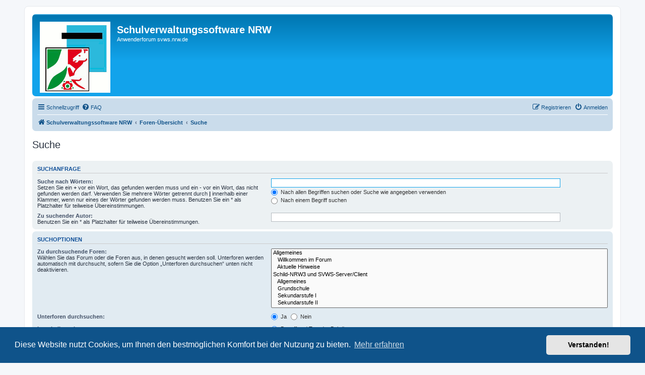

--- FILE ---
content_type: text/html; charset=UTF-8
request_url: https://schulverwaltungsinfos.nrw.de/svws/forum/search.php?sid=c5ed59dcec8948c19a289b4a397f5842
body_size: 4466
content:
<!DOCTYPE html>
<html dir="ltr" lang="de">
<head>
<meta charset="utf-8" />
<meta http-equiv="X-UA-Compatible" content="IE=edge">
<meta name="viewport" content="width=device-width, initial-scale=1" />

<title>Schulverwaltungssoftware NRW - Suche</title>

	<link rel="alternate" type="application/atom+xml" title="Feed - Schulverwaltungssoftware NRW" href="/svws/forum/app.php/feed?sid=9361694fb195302d277072606604a49c">	<link rel="alternate" type="application/atom+xml" title="Feed - Neuigkeiten" href="/svws/forum/app.php/feed/news?sid=9361694fb195302d277072606604a49c">	<link rel="alternate" type="application/atom+xml" title="Feed - Alle Foren" href="/svws/forum/app.php/feed/forums?sid=9361694fb195302d277072606604a49c">	<link rel="alternate" type="application/atom+xml" title="Feed - Neue Themen" href="/svws/forum/app.php/feed/topics?sid=9361694fb195302d277072606604a49c">	<link rel="alternate" type="application/atom+xml" title="Feed - Aktive Themen" href="/svws/forum/app.php/feed/topics_active?sid=9361694fb195302d277072606604a49c">			

<!--
	phpBB style name: prosilver
	Based on style:   prosilver (this is the default phpBB3 style)
	Original author:  Tom Beddard ( http://www.subBlue.com/ )
	Modified by:
-->

<link href="./assets/css/font-awesome.min.css?assets_version=22" rel="stylesheet">
<link href="./styles/prosilver/theme/stylesheet.css?assets_version=22" rel="stylesheet">
<link href="./styles/prosilver/theme/de_x_sie/stylesheet.css?assets_version=22" rel="stylesheet">



	<link href="./assets/cookieconsent/cookieconsent.min.css?assets_version=22" rel="stylesheet">

<!--[if lte IE 9]>
	<link href="./styles/prosilver/theme/tweaks.css?assets_version=22" rel="stylesheet">
<![endif]-->


<link href="./ext/phpbb/pages/styles/prosilver/theme/pages_common.css?assets_version=22" rel="stylesheet" media="screen">



</head>
<body id="phpbb" class="nojs notouch section-search ltr ">


<div id="wrap" class="wrap">
	<a id="top" class="top-anchor" accesskey="t"></a>
	<div id="page-header">
		<div class="headerbar" role="banner">
					<div class="inner">

			<div id="site-description" class="site-description">
		<a id="logo" class="logo" href="https://www.svws.nrw.de/" title="Schulverwaltungssoftware NRW">
					<span class="site_logo"></span>
				</a>
				<h1>Schulverwaltungssoftware NRW</h1>
				<p>Anwenderforum svws.nrw.de</p>
				<p class="skiplink"><a href="#start_here">Zum Inhalt</a></p>
			</div>

									
			</div>
					</div>
				<div class="navbar" role="navigation">
	<div class="inner">

	<ul id="nav-main" class="nav-main linklist" role="menubar">

		<li id="quick-links" class="quick-links dropdown-container responsive-menu" data-skip-responsive="true">
			<a href="#" class="dropdown-trigger">
				<i class="icon fa-bars fa-fw" aria-hidden="true"></i><span>Schnellzugriff</span>
			</a>
			<div class="dropdown">
				<div class="pointer"><div class="pointer-inner"></div></div>
				<ul class="dropdown-contents" role="menu">
					
											<li class="separator"></li>
																									<li>
								<a href="./search.php?search_id=unanswered&amp;sid=9361694fb195302d277072606604a49c" role="menuitem">
									<i class="icon fa-file-o fa-fw icon-gray" aria-hidden="true"></i><span>Unbeantwortete Themen</span>
								</a>
							</li>
							<li>
								<a href="./search.php?search_id=active_topics&amp;sid=9361694fb195302d277072606604a49c" role="menuitem">
									<i class="icon fa-file-o fa-fw icon-blue" aria-hidden="true"></i><span>Aktive Themen</span>
								</a>
							</li>
							<li class="separator"></li>
							<li>
								<a href="./search.php?sid=9361694fb195302d277072606604a49c" role="menuitem">
									<i class="icon fa-search fa-fw" aria-hidden="true"></i><span>Suche</span>
								</a>
							</li>
					
										<li class="separator"></li>

									</ul>
			</div>
		</li>

				<li data-skip-responsive="true">
			<a href="/svws/forum/app.php/help/faq?sid=9361694fb195302d277072606604a49c" rel="help" title="Häufig gestellte Fragen" role="menuitem">
				<i class="icon fa-question-circle fa-fw" aria-hidden="true"></i><span>FAQ</span>
			</a>
		</li>
						
			<li class="rightside"  data-skip-responsive="true">
			<a href="./ucp.php?mode=login&amp;redirect=search.php&amp;sid=9361694fb195302d277072606604a49c" title="Anmelden" accesskey="x" role="menuitem">
				<i class="icon fa-power-off fa-fw" aria-hidden="true"></i><span>Anmelden</span>
			</a>
		</li>
					<li class="rightside" data-skip-responsive="true">
				<a href="./ucp.php?mode=register&amp;sid=9361694fb195302d277072606604a49c" role="menuitem">
					<i class="icon fa-pencil-square-o  fa-fw" aria-hidden="true"></i><span>Registrieren</span>
				</a>
			</li>
						</ul>

	<ul id="nav-breadcrumbs" class="nav-breadcrumbs linklist navlinks" role="menubar">
				
		
		<li class="breadcrumbs" itemscope itemtype="https://schema.org/BreadcrumbList">

							<span class="crumb" itemtype="https://schema.org/ListItem" itemprop="itemListElement" itemscope><a itemprop="item" href="https://www.svws.nrw.de/" data-navbar-reference="home"><i class="icon fa-home fa-fw" aria-hidden="true"></i><span itemprop="name">Schulverwaltungssoftware NRW</span></a><meta itemprop="position" content="1" /></span>
			
							<span class="crumb" itemtype="https://schema.org/ListItem" itemprop="itemListElement" itemscope><a itemprop="item" href="./index.php?sid=9361694fb195302d277072606604a49c" accesskey="h" data-navbar-reference="index"><span itemprop="name">Foren-Übersicht</span></a><meta itemprop="position" content="2" /></span>

											
								<span class="crumb" itemtype="https://schema.org/ListItem" itemprop="itemListElement" itemscope><a itemprop="item" href="./search.php?sid=9361694fb195302d277072606604a49c"><span itemprop="name">Suche</span></a><meta itemprop="position" content="3" /></span>
							
					</li>

		
			</ul>

	</div>
</div>
	</div>

	
	<a id="start_here" class="anchor"></a>
	<div id="page-body" class="page-body" role="main">
		
		
<h2 class="solo">Suche</h2>

<form method="get" action="./search.php" data-focus="keywords">

<div class="panel">
	<div class="inner">
	<h3>Suchanfrage</h3>

		<fieldset>
		<dl>
		<dt><label for="keywords">Suche nach Wörtern:</label><br /><span>Setzen Sie ein <strong>+</strong> vor ein Wort, das gefunden werden muss und ein <strong>-</strong> vor ein Wort, das nicht gefunden werden darf. Verwenden Sie mehrere Wörter getrennt durch <strong>|</strong> innerhalb einer Klammer, wenn nur eines der Wörter gefunden werden muss. Benutzen Sie ein * als Platzhalter für teilweise Übereinstimmungen.</span></dt>
		<dd><input type="search" class="inputbox" name="keywords" id="keywords" size="40" title="Suche nach Wörtern" /></dd>
		<dd><label for="terms1"><input type="radio" name="terms" id="terms1" value="all" checked="checked" /> Nach allen Begriffen suchen oder Suche wie angegeben verwenden</label></dd>
		<dd><label for="terms2"><input type="radio" name="terms" id="terms2" value="any" /> Nach einem Begriff suchen</label></dd>
	</dl>
	<dl>
		<dt><label for="author">Zu suchender Autor:</label><br /><span>Benutzen Sie ein * als Platzhalter für teilweise Übereinstimmungen.</span></dt>
		<dd><input type="search" class="inputbox" name="author" id="author" size="40" title="Zu suchender Autor" /></dd>
	</dl>
		</fieldset>
	
	</div>
</div>

<div class="panel bg2">
	<div class="inner">

	<h3>Suchoptionen</h3>

		<fieldset>
		<dl>
		<dt><label for="search_forum">Zu durchsuchende Foren:</label><br /><span>Wählen Sie das Forum oder die Foren aus, in denen gesucht werden soll. Unterforen werden automatisch mit durchsucht, sofern Sie die Option „Unterforen durchsuchen“ unten nicht deaktivieren.</span></dt>
		<dd><select name="fid[]" id="search_forum" multiple="multiple" size="8" title="Zu durchsuchende Foren"><option value="1">Allgemeines</option><option value="84">&nbsp; &nbsp;Willkommen im Forum</option><option value="2">&nbsp; &nbsp;Aktuelle Hinweise</option><option value="87">Schild-NRW3 und SVWS-Server/Client</option><option value="89">&nbsp; &nbsp;Allgemeines</option><option value="95">&nbsp; &nbsp;Grundschule</option><option value="96">&nbsp; &nbsp;Sekundarstufe I</option><option value="97">&nbsp; &nbsp;Sekundarstufe II</option><option value="98">&nbsp; &nbsp;Förderschulen</option><option value="99">&nbsp; &nbsp;Berufskollegs</option><option value="100">&nbsp; &nbsp;Weiterbildungskollegs</option><option value="94">&nbsp; &nbsp;Drucken / Reportdesigner</option><option value="101">&nbsp; &nbsp;Verschiedenes</option><option value="91">&nbsp; &nbsp;SVWS-Server</option><option value="90">&nbsp; &nbsp;SVWS-Client</option><option value="5">Schild-NRW2</option><option value="26">&nbsp; &nbsp;FAQ</option><option value="6">&nbsp; &nbsp;Allgemeines</option><option value="9">&nbsp; &nbsp;Grundschule</option><option value="12">&nbsp; &nbsp;Sekundarstufe I</option><option value="13">&nbsp; &nbsp;Sekundarstufe II</option><option value="11">&nbsp; &nbsp;Förderschulen</option><option value="7">&nbsp; &nbsp;Berufskollegs</option><option value="72">&nbsp; &nbsp;Weiterbildungskolleg</option><option value="14">&nbsp; &nbsp;Drucken / Reportdesigner</option><option value="16">&nbsp; &nbsp;Zeugnisse</option><option value="4">&nbsp; &nbsp;Verschiedenes</option><option value="19">Weitere Module und Programme für SchILD-NRW 2</option><option value="63">&nbsp; &nbsp;ENM - Erweitertes Notenmodul</option><option value="57">&nbsp; &nbsp;GPC - Gesundheitsstatistik am PC</option><option value="65">&nbsp; &nbsp;GS-Modul - Notenmodul für Grundschulen</option><option value="38">&nbsp; &nbsp;KM2 - Konferenzmodul</option><option value="27">&nbsp; &nbsp;Kurs42 - Programm zur Kursblockung</option><option value="30">&nbsp; &nbsp;Kurs42 - Reportdesigner</option><option value="41">&nbsp; &nbsp;LuPO - Laufbahnplanungs- und Beratungstool Oberstufe</option><option value="60">&nbsp; &nbsp;MA2LBV - Mehrarbeitsabrechnung für das LBV</option><option value="44">&nbsp; &nbsp;PM2 - Laufbahnprognosetool</option><option value="36">&nbsp; &nbsp;S1-Plan - Kursverwaltungsmodul</option><option value="68">&nbsp; &nbsp;XNM - Notenmodul für den automatisierten Austausch</option><option value="17">SchILDzentral (eingeschränkter Support)</option><option value="34">&nbsp; &nbsp;Wichtiger Hinweis</option><option value="33">&nbsp; &nbsp;SchILDzentral</option><option value="79">&nbsp; &nbsp;SchILDzentral - IT-Dienstleistungen</option><option value="74">&nbsp; &nbsp;SchILDweb (auch für Schild-NRW)</option><option value="22">Amtliche Schulstatistik - IT.NRW</option><option value="66">&nbsp; &nbsp;FAQ - Statistik</option><option value="45">&nbsp; &nbsp;Statistik-Technik</option><option value="46">&nbsp; &nbsp;Statistik-Fach</option><option value="80">&nbsp; &nbsp;Statistik.dll in Schild-NRW</option><option value="81">&nbsp; &nbsp;Verbesserungen im Austausch mit ASDPC32</option><option value="71">&nbsp; &nbsp;Externe Blockungsprogramme</option></select></dd>
	</dl>
	<dl>
		<dt><label for="search_child1">Unterforen durchsuchen:</label></dt>
		<dd>
			<label for="search_child1"><input type="radio" name="sc" id="search_child1" value="1" checked="checked" /> Ja</label>
			<label for="search_child2"><input type="radio" name="sc" id="search_child2" value="0" /> Nein</label>
		</dd>
	</dl>
	<dl>
		<dt><label for="sf1">Innerhalb suchen:</label></dt>
		<dd><label for="sf1"><input type="radio" name="sf" id="sf1" value="all" checked="checked" /> Betreff und Text der Beiträge</label></dd>
		<dd><label for="sf2"><input type="radio" name="sf" id="sf2" value="msgonly" /> Nur im Text der Beiträge</label></dd>
		<dd><label for="sf3"><input type="radio" name="sf" id="sf3" value="titleonly" /> Nur im Betreff der Themen</label></dd>
		<dd><label for="sf4"><input type="radio" name="sf" id="sf4" value="firstpost" /> Nur im ersten Beitrag der Themen</label></dd>
	</dl>
	
	<hr class="dashed" />

		<dl>
		<dt><label for="show_results1">Ergebnisse anzeigen als:</label></dt>
		<dd>
			<label for="show_results1"><input type="radio" name="sr" id="show_results1" value="posts" checked="checked" /> Beiträge</label>
			<label for="show_results2"><input type="radio" name="sr" id="show_results2" value="topics" /> Themen</label>
		</dd>
	</dl>
	<dl>
		<dt><label for="sd">Ergebnisse sortieren nach:</label></dt>
		<dd><select name="sk" id="sk"><option value="a">Autor</option><option value="t" selected="selected">Erstellungsdatum des Beitrags</option><option value="f">Forum</option><option value="i">Betreff des Themas</option><option value="s">Betreff des Beitrags</option></select>&nbsp;
			<label for="sa"><input type="radio" name="sd" id="sa" value="a" /> Aufsteigend</label>
			<label for="sd"><input type="radio" name="sd" id="sd" value="d" checked="checked" /> Absteigend</label>
		</dd>
	</dl>
	<dl>
		<dt><label>Suchzeitraum begrenzen:</label></dt>
		<dd><select name="st" id="st"><option value="0" selected="selected">Alle Ergebnisse</option><option value="1">1 Tag</option><option value="7">7 Tage</option><option value="14">2 Wochen</option><option value="30">1 Monat</option><option value="90">3 Monate</option><option value="180">6 Monate</option><option value="365">1 Jahr</option></select></dd>
	</dl>
	<dl>
		<dt>
			<label for="ch">Die ersten:</label>
			<br><span>Stellen Sie 0 als Wert ein, damit der komplette Beitrag angezeigt wird.</span>
		</dt>
		<dd><input id="ch" name="ch" type="number" value="300" min="0" max="9999" title="Die ersten"> Zeichen der Beiträge anzeigen</dd>
	</dl>
		</fieldset>
	
	</div>
</div>

<div class="panel bg3">
	<div class="inner">

	<fieldset class="submit-buttons">
		<input type="hidden" name="t" value="0" />
<input type="hidden" name="sid" value="9361694fb195302d277072606604a49c" />

		<input type="submit" name="submit" value="Suche" class="button1" />
	</fieldset>

	</div>
</div>

</form>


			</div>


<div id="page-footer" class="page-footer" role="contentinfo">
	<div class="navbar" role="navigation">
	<div class="inner">

	<ul id="nav-footer" class="nav-footer linklist" role="menubar">
		<li class="breadcrumbs">
							<span class="crumb"><a href="https://www.svws.nrw.de/" data-navbar-reference="home"><i class="icon fa-home fa-fw" aria-hidden="true"></i><span>Schulverwaltungssoftware NRW</span></a></span>									<span class="crumb"><a href="./index.php?sid=9361694fb195302d277072606604a49c" data-navbar-reference="index"><span>Foren-Übersicht</span></a></span>					</li>
		
					<li class="small-icon icon-pages icon-page- rightside">
			<a href="/svws/forum/app.php/erklrung-zur-barrierefreiheit?sid=9361694fb195302d277072606604a49c" title="" role="menuitem">
				<span>Erklärung zur Barrierefreiheit</span>
			</a>
		</li>
			<li class="rightside">Alle Zeiten sind <span title="Europa/Berlin">UTC+01:00</span></li>
							<li class="rightside">
				<a href="/svws/forum/app.php/user/delete_cookies?sid=9361694fb195302d277072606604a49c" data-ajax="true" data-refresh="true" role="menuitem">
					<i class="icon fa-trash fa-fw" aria-hidden="true"></i><span>Alle Cookies löschen</span>
				</a>
			</li>
														</ul>

	</div>
</div>

	<div class="copyright">
				<p class="footer-row">
			<span class="footer-copyright">Powered by <a href="https://www.phpbb.com/">phpBB</a>&reg; Forum Software &copy; phpBB Limited</span>
		</p>
				<p class="footer-row">
			<span class="footer-copyright">Deutsche Übersetzung durch <a href="https://www.phpbb.de/">phpBB.de</a></span>
		</p>
						<p class="footer-row" role="menu">
			<a class="footer-link" href="./ucp.php?mode=privacy&amp;sid=9361694fb195302d277072606604a49c" title="Datenschutz" role="menuitem">
				<span class="footer-link-text">Datenschutz</span>
			</a>
			|
			<a class="footer-link" href="./ucp.php?mode=terms&amp;sid=9361694fb195302d277072606604a49c" title="Nutzungsbedingungen" role="menuitem">
				<span class="footer-link-text">Nutzungsbedingungen</span>
			</a>
		</p>
					</div>

	<div id="darkenwrapper" class="darkenwrapper" data-ajax-error-title="AJAX-Fehler" data-ajax-error-text="Bei der Verarbeitung Ihrer Anfrage ist ein Fehler aufgetreten." data-ajax-error-text-abort="Der Benutzer hat die Anfrage abgebrochen." data-ajax-error-text-timeout="Bei Ihrer Anfrage ist eine Zeitüberschreitung aufgetreten. Bitte versuchen Sie es erneut." data-ajax-error-text-parsererror="Bei Ihrer Anfrage ist etwas falsch gelaufen und der Server hat eine ungültige Antwort zurückgegeben.">
		<div id="darken" class="darken">&nbsp;</div>
	</div>

	<div id="phpbb_alert" class="phpbb_alert" data-l-err="Fehler" data-l-timeout-processing-req="Bei der Anfrage ist eine Zeitüberschreitung aufgetreten.">
		<a href="#" class="alert_close">
			<i class="icon fa-times-circle fa-fw" aria-hidden="true"></i>
		</a>
		<h3 class="alert_title">&nbsp;</h3><p class="alert_text"></p>
	</div>
	<div id="phpbb_confirm" class="phpbb_alert">
		<a href="#" class="alert_close">
			<i class="icon fa-times-circle fa-fw" aria-hidden="true"></i>
		</a>
		<div class="alert_text"></div>
	</div>
</div>

</div>

<div>
	<a id="bottom" class="anchor" accesskey="z"></a>
	<img class="sr-only" aria-hidden="true" src="&#x2F;svws&#x2F;forum&#x2F;app.php&#x2F;cron&#x2F;cron.task.text_reparser.poll_option&#x3F;sid&#x3D;9361694fb195302d277072606604a49c" width="1" height="1" alt="">
</div>

<script src="./assets/javascript/jquery-3.7.1.min.js?assets_version=22"></script>
<script src="./assets/javascript/core.js?assets_version=22"></script>

	<script src="./assets/cookieconsent/cookieconsent.min.js?assets_version=22"></script>
	<script>
		if (typeof window.cookieconsent === "object") {
			window.addEventListener("load", function(){
				window.cookieconsent.initialise({
					"palette": {
						"popup": {
							"background": "#0F538A"
						},
						"button": {
							"background": "#E5E5E5"
						}
					},
					"theme": "classic",
					"content": {
						"message": "Diese\u0020Website\u0020nutzt\u0020Cookies,\u0020um\u0020Ihnen\u0020den\u0020bestm\u00F6glichen\u0020Komfort\u0020bei\u0020der\u0020Nutzung\u0020zu\u0020bieten.",
						"dismiss": "Verstanden\u0021",
						"link": "Mehr\u0020erfahren",
						"href": "./ucp.php?mode=privacy&amp;sid=9361694fb195302d277072606604a49c"
					}
				});
			});
		}
	</script>


<script src="./styles/prosilver/template/forum_fn.js?assets_version=22"></script>
<script src="./styles/prosilver/template/ajax.js?assets_version=22"></script>



</body>
</html>
